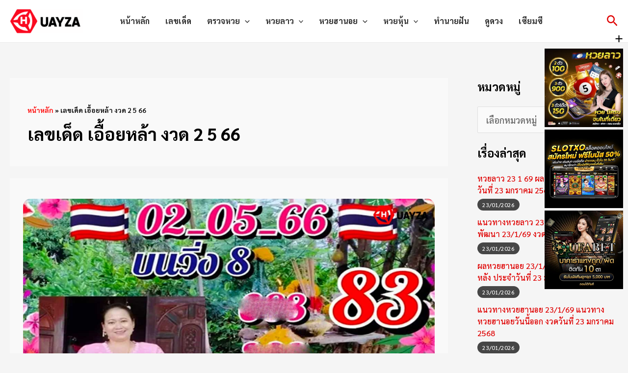

--- FILE ---
content_type: text/css; charset=utf-8
request_url: https://huayza.com/wp-content/cache/min/1/wp-content/astra-local-fonts/astra-local-fonts.css?ver=1764390322
body_size: 73
content:
@font-face{font-family:'Sarabun';font-style:normal;font-weight:400;font-display:swap;src:url(https://huayza.com/wp-content/astra-local-fonts/sarabun/DtVjJx26TKEr37c9aAFJn2QN.woff2) format('woff2');unicode-range:U+02D7,U+0303,U+0331,U+0E01-0E5B,U+200C-200D,U+25CC}@font-face{font-family:'Sarabun';font-style:normal;font-weight:400;font-display:swap;src:url(https://huayza.com/wp-content/astra-local-fonts/sarabun/DtVjJx26TKEr37c9aBpJn2QN.woff2) format('woff2');unicode-range:U+0102-0103,U+0110-0111,U+0128-0129,U+0168-0169,U+01A0-01A1,U+01AF-01B0,U+0300-0301,U+0303-0304,U+0308-0309,U+0323,U+0329,U+1EA0-1EF9,U+20AB}@font-face{font-family:'Sarabun';font-style:normal;font-weight:400;font-display:swap;src:url(https://huayza.com/wp-content/astra-local-fonts/sarabun/DtVjJx26TKEr37c9aBtJn2QN.woff2) format('woff2');unicode-range:U+0100-02BA,U+02BD-02C5,U+02C7-02CC,U+02CE-02D7,U+02DD-02FF,U+0304,U+0308,U+0329,U+1D00-1DBF,U+1E00-1E9F,U+1EF2-1EFF,U+2020,U+20A0-20AB,U+20AD-20C0,U+2113,U+2C60-2C7F,U+A720-A7FF}@font-face{font-family:'Sarabun';font-style:normal;font-weight:400;font-display:swap;src:url(https://huayza.com/wp-content/astra-local-fonts/sarabun/DtVjJx26TKEr37c9aBVJnw.woff2) format('woff2');unicode-range:U+0000-00FF,U+0131,U+0152-0153,U+02BB-02BC,U+02C6,U+02DA,U+02DC,U+0304,U+0308,U+0329,U+2000-206F,U+20AC,U+2122,U+2191,U+2193,U+2212,U+2215,U+FEFF,U+FFFD}@font-face{font-family:'Sarabun';font-style:normal;font-weight:500;font-display:swap;src:url(https://huayza.com/wp-content/astra-local-fonts/sarabun/DtVmJx26TKEr37c9YOZqik8s6zDX.woff2) format('woff2');unicode-range:U+02D7,U+0303,U+0331,U+0E01-0E5B,U+200C-200D,U+25CC}@font-face{font-family:'Sarabun';font-style:normal;font-weight:500;font-display:swap;src:url(https://huayza.com/wp-content/astra-local-fonts/sarabun/DtVmJx26TKEr37c9YOZqilQs6zDX.woff2) format('woff2');unicode-range:U+0102-0103,U+0110-0111,U+0128-0129,U+0168-0169,U+01A0-01A1,U+01AF-01B0,U+0300-0301,U+0303-0304,U+0308-0309,U+0323,U+0329,U+1EA0-1EF9,U+20AB}@font-face{font-family:'Sarabun';font-style:normal;font-weight:500;font-display:swap;src:url(https://huayza.com/wp-content/astra-local-fonts/sarabun/DtVmJx26TKEr37c9YOZqilUs6zDX.woff2) format('woff2');unicode-range:U+0100-02BA,U+02BD-02C5,U+02C7-02CC,U+02CE-02D7,U+02DD-02FF,U+0304,U+0308,U+0329,U+1D00-1DBF,U+1E00-1E9F,U+1EF2-1EFF,U+2020,U+20A0-20AB,U+20AD-20C0,U+2113,U+2C60-2C7F,U+A720-A7FF}@font-face{font-family:'Sarabun';font-style:normal;font-weight:500;font-display:swap;src:url(https://huayza.com/wp-content/astra-local-fonts/sarabun/DtVmJx26TKEr37c9YOZqilss6w.woff2) format('woff2');unicode-range:U+0000-00FF,U+0131,U+0152-0153,U+02BB-02BC,U+02C6,U+02DA,U+02DC,U+0304,U+0308,U+0329,U+2000-206F,U+20AC,U+2122,U+2191,U+2193,U+2212,U+2215,U+FEFF,U+FFFD}@font-face{font-family:'Sarabun';font-style:normal;font-weight:600;font-display:swap;src:url(https://huayza.com/wp-content/astra-local-fonts/sarabun/DtVmJx26TKEr37c9YMptik8s6zDX.woff2) format('woff2');unicode-range:U+02D7,U+0303,U+0331,U+0E01-0E5B,U+200C-200D,U+25CC}@font-face{font-family:'Sarabun';font-style:normal;font-weight:600;font-display:swap;src:url(https://huayza.com/wp-content/astra-local-fonts/sarabun/DtVmJx26TKEr37c9YMptilQs6zDX.woff2) format('woff2');unicode-range:U+0102-0103,U+0110-0111,U+0128-0129,U+0168-0169,U+01A0-01A1,U+01AF-01B0,U+0300-0301,U+0303-0304,U+0308-0309,U+0323,U+0329,U+1EA0-1EF9,U+20AB}@font-face{font-family:'Sarabun';font-style:normal;font-weight:600;font-display:swap;src:url(https://huayza.com/wp-content/astra-local-fonts/sarabun/DtVmJx26TKEr37c9YMptilUs6zDX.woff2) format('woff2');unicode-range:U+0100-02BA,U+02BD-02C5,U+02C7-02CC,U+02CE-02D7,U+02DD-02FF,U+0304,U+0308,U+0329,U+1D00-1DBF,U+1E00-1E9F,U+1EF2-1EFF,U+2020,U+20A0-20AB,U+20AD-20C0,U+2113,U+2C60-2C7F,U+A720-A7FF}@font-face{font-family:'Sarabun';font-style:normal;font-weight:600;font-display:swap;src:url(https://huayza.com/wp-content/astra-local-fonts/sarabun/DtVmJx26TKEr37c9YMptilss6w.woff2) format('woff2');unicode-range:U+0000-00FF,U+0131,U+0152-0153,U+02BB-02BC,U+02C6,U+02DA,U+02DC,U+0304,U+0308,U+0329,U+2000-206F,U+20AC,U+2122,U+2191,U+2193,U+2212,U+2215,U+FEFF,U+FFFD}@font-face{font-family:'Sarabun';font-style:normal;font-weight:700;font-display:swap;src:url(https://huayza.com/wp-content/astra-local-fonts/sarabun/DtVmJx26TKEr37c9YK5sik8s6zDX.woff2) format('woff2');unicode-range:U+02D7,U+0303,U+0331,U+0E01-0E5B,U+200C-200D,U+25CC}@font-face{font-family:'Sarabun';font-style:normal;font-weight:700;font-display:swap;src:url(https://huayza.com/wp-content/astra-local-fonts/sarabun/DtVmJx26TKEr37c9YK5silQs6zDX.woff2) format('woff2');unicode-range:U+0102-0103,U+0110-0111,U+0128-0129,U+0168-0169,U+01A0-01A1,U+01AF-01B0,U+0300-0301,U+0303-0304,U+0308-0309,U+0323,U+0329,U+1EA0-1EF9,U+20AB}@font-face{font-family:'Sarabun';font-style:normal;font-weight:700;font-display:swap;src:url(https://huayza.com/wp-content/astra-local-fonts/sarabun/DtVmJx26TKEr37c9YK5silUs6zDX.woff2) format('woff2');unicode-range:U+0100-02BA,U+02BD-02C5,U+02C7-02CC,U+02CE-02D7,U+02DD-02FF,U+0304,U+0308,U+0329,U+1D00-1DBF,U+1E00-1E9F,U+1EF2-1EFF,U+2020,U+20A0-20AB,U+20AD-20C0,U+2113,U+2C60-2C7F,U+A720-A7FF}@font-face{font-family:'Sarabun';font-style:normal;font-weight:700;font-display:swap;src:url(https://huayza.com/wp-content/astra-local-fonts/sarabun/DtVmJx26TKEr37c9YK5silss6w.woff2) format('woff2');unicode-range:U+0000-00FF,U+0131,U+0152-0153,U+02BB-02BC,U+02C6,U+02DA,U+02DC,U+0304,U+0308,U+0329,U+2000-206F,U+20AC,U+2122,U+2191,U+2193,U+2212,U+2215,U+FEFF,U+FFFD}